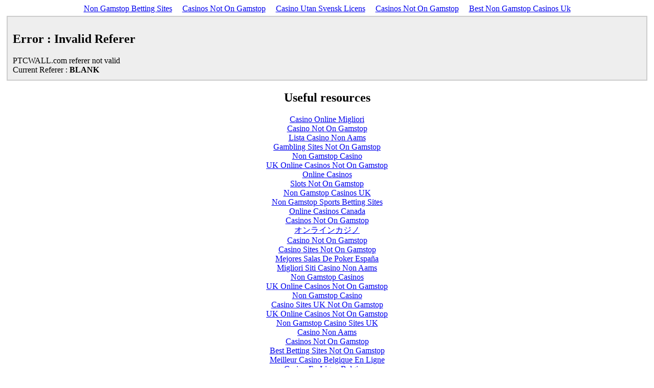

--- FILE ---
content_type: text/html; charset=utf-8
request_url: https://ptcwall.com/index-view-surfer-t-57df2b3d469dc9e8727194033e7928e3-p-nue3cn0p3a6792080x-f-1-u-XoQq5Jdt8dCSYyFk3ZZduMaCnuDNXSyVFg.html
body_size: 1382
content:
<html><head></head><body><div style="text-align: center;"><a href="https://www.powwownow.co.uk/" style="padding: 5px 10px;">Non Gamstop Betting Sites</a><a href="https://www.kipling.org.uk/" style="padding: 5px 10px;">Casinos Not On Gamstop</a><a href="https://www.spaceportsweden.com/" style="padding: 5px 10px;">Casino Utan Svensk Licens</a><a href="https://www.schoolnet.co.uk/" style="padding: 5px 10px;">Casinos Not On Gamstop</a><a href="https://westernbusinesspublishing.co.uk/" style="padding: 5px 10px;">Best Non Gamstop Casinos Uk</a></div><div style="padding:10px; margin:5px; background-color:#eee; border:2px solid #CCC"><h2>Error : Invalid Referer</h2>PTCWALL.com referer not valid <br/>Current Referer : <strong>BLANK</strong></div><div style="text-align:center"><h2>Useful resources</h2><ul style="list-style:none;padding-left:0"><li><a href="https://www.essetresport.com/">Casino Online Migliori</a></li><li><a href="https://swinternet.co.uk/">Casino Not On Gamstop</a></li><li><a href="https://www.progettomarzotto.org/">Lista Casino Non Aams</a></li><li><a href="https://gdalabel.org.uk/">Gambling Sites Not On Gamstop</a></li><li><a href="https://nva.org.uk/">Non Gamstop Casino</a></li><li><a href="https://tescobagsofhelp.org.uk/">UK Online Casinos Not On Gamstop</a></li><li><a href="https://www.aboutcookies.org.uk/">Online Casinos</a></li><li><a href="https://www.face-online.org.uk/">Slots Not On Gamstop</a></li><li><a href="https://everythinggeneticltd.co.uk/casinos-not-on-gamstop/">Non Gamstop Casinos UK</a></li><li><a href="https://www.train4publishing.co.uk/">Non Gamstop Sports Betting Sites</a></li><li><a href="https://torontosversion.com/">Online Casinos Canada</a></li><li><a href="https://energypost.eu/">Casinos Not On Gamstop</a></li><li><a href="https://cineaste.jp/">オンラインカジノ</a></li><li><a href="https://www.trada.co.uk/">Casino Not On Gamstop</a></li><li><a href="https://picsociety.uk/">Casino Sites Not On Gamstop</a></li><li><a href="https://www.hispaniawargames.com/">Mejores Salas De Poker España</a></li><li><a href="https://www.italchamind.eu/">Migliori Siti Casino Non Aams</a></li><li><a href="https://www.cheshirewestmuseums.org/non-gamstop-casinos-uk/">Non Gamstop Casinos</a></li><li><a href="https://londonnewsonline.co.uk/">UK Online Casinos Not On Gamstop</a></li><li><a href="https://www.charitydigitalnews.co.uk/">Non Gamstop Casino</a></li><li><a href="https://www.thehotelcollection.co.uk/casinos-not-on-gamstop/">Casino Sites UK Not On Gamstop</a></li><li><a href="https://www.monsterpetsupplies.co.uk/">UK Online Casinos Not On Gamstop</a></li><li><a href="https://www.parentalguidance.org.uk/">Non Gamstop Casino Sites UK</a></li><li><a href="https://reseauvoltaire.net/">Casino Non Aams</a></li><li><a href="https://www.uberrock.co.uk/">Casinos Not On Gamstop</a></li><li><a href="https://www.gmcuk.org/">Best Betting Sites Not On Gamstop</a></li><li><a href="https://www.etno.be/">Meilleur Casino Belgique En Ligne</a></li><li><a href="https://www.mons2015.eu/">Casino En Ligne Belgique</a></li><li><a href="https://www.abundancethebook.com/">KYC 인증 없는 카지노</a></li><li><a href="https://www.datchamandala.net/">Casino En Ligne Roulette Live</a></li><li><a href="https://www.isorg.fr/">Casino En Ligne 2026</a></li><li><a href="https://www.lasapienzatojericho.it/">Scommesse Crypto</a></li><li><a href="https://www.forum-avignon.org/">Casino En Ligne Avis</a></li><li><a href="https://www.destinazionemarche.it/">Casino Sicuri Non Aams</a></li><li><a href="https://www.nino-robotics.com/">Casino En Ligne France</a></li><li><a href="https://www.grandrabbindefrance.com/">Casino En Ligne</a></li><li><a href="https://www.financeresponsable.org/">Casino En Ligne</a></li><li><a href="https://editions-galilee.fr/">Casino En Ligne Argent Réel France</a></li></ul></div><script defer src="https://static.cloudflareinsights.com/beacon.min.js/vcd15cbe7772f49c399c6a5babf22c1241717689176015" integrity="sha512-ZpsOmlRQV6y907TI0dKBHq9Md29nnaEIPlkf84rnaERnq6zvWvPUqr2ft8M1aS28oN72PdrCzSjY4U6VaAw1EQ==" data-cf-beacon='{"version":"2024.11.0","token":"6693abf942334525bf75af90949b0717","r":1,"server_timing":{"name":{"cfCacheStatus":true,"cfEdge":true,"cfExtPri":true,"cfL4":true,"cfOrigin":true,"cfSpeedBrain":true},"location_startswith":null}}' crossorigin="anonymous"></script>
</body></html>